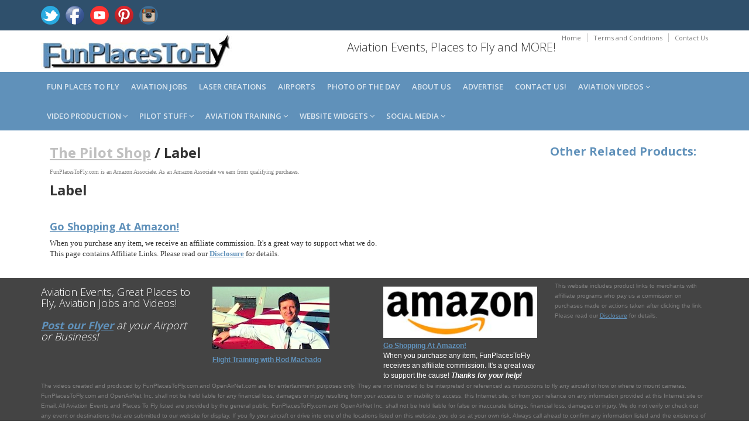

--- FILE ---
content_type: text/html; charset=utf-8
request_url: https://funplacestofly.com/aviation-product.aspx?id=559
body_size: 27298
content:


<!DOCTYPE html>
<!--[if IE 8]> <html lang="en" class="ie8"> <![endif]-->  
<!--[if IE 9]> <html lang="en" class="ie9"> <![endif]-->  
<!--[if !IE]><!--> <html lang="en"> <!--<![endif]--> 

<head id="Head1"><title>

</title>
    <!-- Meta -->
    <meta charset="utf-8" /><meta http-equiv="X-UA-Compatible" content="IE=edge" /><meta name="viewport" content="width=device-width, initial-scale=1.0" /><meta name="verify-v1" content="9xC3Hj5OKbQS3nR5QVjCddl6MuD7C8U5rCjD5hQPfU0=" /><meta property="og:type" content="website" /><meta property="og:site_name" content="FunPlacesToFly.com" /><meta property="fb:admins" content="818159329" /><link rel="shortcut icon" href="favicon.ico" /><link href="https://fonts.googleapis.com/css?family=Open+Sans:300,400,600,700" rel="stylesheet" type="text/css" />   
    <!-- Global CSS -->
    <link rel="stylesheet" href="assets/plugins/bootstrap/css/bootstrap.min.css" />   
    <!-- Plugins CSS -->    
    <link rel="stylesheet" href="assets/plugins/font-awesome/css/font-awesome.css" /><link rel="stylesheet" href="assets/plugins/flexslider/flexslider.css" /><link rel="stylesheet" href="assets/plugins/pretty-photo/css/prettyPhoto.css" /> 
    <!-- Theme CSS -->  
    <link id="Link1" rel="stylesheet" href="assets/css/styles.css" /><link href="AviationVideoStyle.css" rel="stylesheet" type="text/css" />
    <!-- HTML5 shim and Respond.js IE8 support of HTML5 elements and media queries -->
    <!--[if lt IE 9]>
      <script src="https://oss.maxcdn.com/libs/html5shiv/3.7.0/html5shiv.js"></script>
      <script src="https://oss.maxcdn.com/libs/respond.js/1.4.2/respond.min.js"></script>
    <![endif]-->


    <style>
    .h1, .h2, .h3, h1, h2, h3 {
        margin-top: 10px;
        margin-bottom: 10px;
    }
	.h5, h5 {
    margin-top: 0px;
    margin-bottom: 5px;
    }
    /* css for this page only */
    .eventImageResize {
        width: 125px;
        height: auto;
        padding-right: 5px;
        float: left; margin: 2px 5px 5px 0px;
    }
    td, th 
    {
        padding: 3px;
    }
	.page-wrapper .album-cover 
	{
    	min-height: 255px;
  	}
  	.page-wrapper .breadcrumbs ul 
  	{
        padding-top: 10px;
        margin: 0;
    }
    </style>
    
<!-- Facebook Pixel Code -->
<script>
  !function(f,b,e,v,n,t,s)
  {if(f.fbq)return;n=f.fbq=function(){n.callMethod?
  n.callMethod.apply(n,arguments):n.queue.push(arguments)};
  if(!f._fbq)f._fbq=n;n.push=n;n.loaded=!0;n.version='2.0';
  n.queue=[];t=b.createElement(e);t.async=!0;
  t.src=v;s=b.getElementsByTagName(e)[0];
  s.parentNode.insertBefore(t,s)}(window, document,'script',
  'https://connect.facebook.net/en_US/fbevents.js');
  fbq('init', '578621019374574');
  fbq('track', 'PageView');
</script>
<noscript><img height="1" width="1" style="display:none"
  src="https://www.facebook.com/tr?id=578621019374574&ev=PageView&noscript=1"
/></noscript>
<!-- End Facebook Pixel Code --> 
    
<!-- Global site tag (gtag.js) - Google Analytics -->
<script async src="https://www.googletagmanager.com/gtag/js?id=G-2PNTGSNT1G"></script>
<script>
  window.dataLayer = window.dataLayer || [];
  function gtag(){dataLayer.push(arguments);}
  gtag('js', new Date());

  gtag('config', 'G-2PNTGSNT1G');
</script>    
    

<link rel="canonical" href="https://funplacestofly.com/aviation-product.aspx?id=559" />
<meta name="description" />
<meta name="keywords" content="Aviation, Aerial, Videography, Photography, GoPro, Garmin Virb, Virb, Nikon, Canon, Aviation Headsets, aviation headset, Intercoms, aircraft intercom, intercom, foreflight, aviation, aircraft, airplane" />
<meta property="og:title" />
<meta property="og:url" content="https://www.funplacestofly.com/aviation-product.aspx?id=559" />
<meta property="og:description" />
<meta property="og:image" />
</head>

<body class="home-page">

<form method="post" action="./aviation-product.aspx?id=559" id="form2">
<div class="aspNetHidden">
<input type="hidden" name="__VIEWSTATE" id="__VIEWSTATE" value="/wEPDwULLTExNDI2NTExNzUPZBYCAgMPZBYGAhUPDxYCHgRUZXh0ZWRkAhcPDxYCHwBlZGQCGQ8WAh4LXyFJdGVtQ291bnRmZGRETAqHS9Wt76nRsuHrY52JXszqo4j1QvfgJemmToCVdw==" />
</div>

<div class="aspNetHidden">

	<input type="hidden" name="__VIEWSTATEGENERATOR" id="__VIEWSTATEGENERATOR" value="BF0059E0" />
</div>
<div id="fb-root"></div>
<script>    (function (d, s, id) {
        var js, fjs = d.getElementsByTagName(s)[0];
        if (d.getElementById(id)) return;
        js = d.createElement(s); js.id = id;
        js.src = "//connect.facebook.net/en_US/all.js#xfbml=1";
        fjs.parentNode.insertBefore(js, fjs);
    } (document, 'script', 'facebook-jssdk'));</script>

    <div class="wrapper">

        



<style>
#cookieNotice.display-right {
    right: 30px;
    bottom: 30px;
		max-width: 695px;
}
#cookieNotice.light {
    background-color: #fff;
    /*background-color: var(--cookieNoticeProLight);*/
    color: #393d4d;
    color: var(--cookieNoticeProDark);
}
#cookieNotice {
    box-sizing: border-box;
    position: fixed;
    padding: 20px;
    border-radius: 10px;
    box-shadow: 0 6px 6px rgb(0 0 0 / 25%);
    font-family: inherit;
    z-index: 999997;
}
#cookieNotice #closeIcon {
    width: 20px;
    height: 20px;
    cursor: pointer;
    color: #bfb9b9;
    overflow: hidden;
    opacity: .85;
    z-index: 999999;
    position: absolute;
    top: 0;
    right: 0;
    background: url(../images/close-icon.svg) 0 0 / 20px 20px no-repeat;
}
#cookieNotice * {
    margin: 0;
    padding: 0;
    text-decoration: none;
    list-style: none;
    box-sizing: border-box;
}
#cookieNotice .title-wrap {
    display: flex;
    align-items: center;
    margin-bottom: 5px;
    background: url(../images/cookie-icon.svg) 0 0 / 40px 40px no-repeat;
    padding-left: 0px;
    height: 15px;
}
#cookieNotice .title-wrap svg {
    margin-right: 10px;
}
#cookieNotice h4 {
    font-family: inherit;
    font-weight: 700;
    font-size: 18px;
}
#cookieNotice.light p, #cookieNotice.light ul {
    color: #393d4d;
    color: var(--cookieNoticeProDark);
}
#cookieNotice p, #cookieNotice ul {
    font-size: 14px;
    margin-bottom: 5px;
}
#cookieNotice .btn-wrap {
    /*display: flex;*/
    flex-direction: row;
    font-weight: 700;
    justify-content: center;
    margin: 0 -5px 0 -5px;
    flex-wrap: wrap;
}
#cookieNotice .btn-wrap button {
    flex-grow: 1;
    padding: 0 7px;
    margin: 0 5px 0px 5px;
    border-radius: 20px;
    cursor: pointer;
    white-space: nowrap;
    min-width: 130px;
    line-height: 36px;
    border: none;
    font-family: inherit;
    font-size: 16px;
    transition: box-shadow .3s;
}
#cookieNotice button {
    outline: 0;
    border: none;
    appearance: none;
    -webkit-appearance: none;
    appearance: none;
}
#cookieNotice .btn-wrap button:hover {
    transition: box-shadow .4s cubic-bezier(.25,.8,.25,1),transform .4s cubic-bezier(.25,.8,.25,1);
    box-shadow: 0 2px 5px 0 rgb(0 0 0 / 30%);
    transform: translate3d(0,-1px,0);
}
.btn-primary{
    color:#ffffff;
    background:#115cfa;
    border: 1px solid #115cfa;
}
</style>



        <!-- ******HEADER****** --> 
        <header class="header">  
            <div class="top-bar">
                <div class="container">              
                    <ul class="social-icons col-md-6 col-sm-6 col-xs-12 hidden-xs">
                        <li><a href="https://twitter.com/funplacestofly" rel="nofollow" target="_blank"><img src="/images/icon-twitter-icon.png"></a></li>
                        <li><a href="https://funplacestofly.com/facebook.asp" rel="nofollow" target="_blank"><img src="/images/icon-facebook-icon.png"></a></li>
                        <li><a href="https://youtube.com/c/funplacestofly" rel="nofollow" target="_blank"><img src="/images/icon-youtube-icon.png"></a></li>
                        <li><a href="https://pinterest.com/funplacestofly" rel="nofollow" target="_blank"><img src="/images/icon-pinterest-icon.png"></a></li>
                        <li><a href="https://instagram.com/funplacestofly/" rel="nofollow" target="_blank"><img src="/images/icon-instagram-icon.png"></a></li>
							</ul><!--//social-icons-->
                </div>      
            </div><!--//to-bar-->
            <div class="header-main container">
                <h1 class="logo col-md-4 col-sm-4">
                    <a href="/default.asp"><img id="logo" src="/images/fun-places-to-fly-2.jpg"></a>
                </h1>           
                <div class="info col-md-8 col-sm-8">
                    <ul class="menu-top navbar-right hidden-xs">
                        <li class="divider"><a href="/default.asp">Home</a></li>
                        <li class="divider"><a href="/legal.asp">Terms and Conditions</a></li>
                        <li><a href="/contact.asp">Contact Us</a></li>
                    </ul>
                    <div class="contact pull-right">
                        <p><i class="fa"></i>Aviation Events, Places to Fly and MORE!</p>
                    </div>
                </div><!--//info-->
            </div><!--//header-main-->
        </header><!--//header-->

        

        <!-- ******NAV****** -->
        <nav class="main-nav" role="navigation">
            <div class="container">
                <div class="navbar-header">
                    <button class="navbar-toggle" type="button" data-toggle="collapse" data-target="#navbar-collapse">
                        <span class="sr-only">Toggle navigation</span>
                        <span class="icon-bar"></span>
                        <span class="icon-bar"></span>
                        <span class="icon-bar"></span>
                    </button><!--//nav-toggle-->
                </div><!--//navbar-header-->            
                <div class="navbar-collapse collapse" id="navbar-collapse">
                    <ul class="nav navbar-nav">

                        <li class="nav-item"><a href="/fun_places_to_fly.asp">Fun Places to Fly</a></li>

                        <li class="nav-item"><a href="/aviation-jobs.asp">Aviation Jobs</a></li>
<!--
                        <li class="nav-item"><a href="/aviation-events.asp">Aviation Events</a></li>
-->
                        <li class="nav-item"><a href="https://openairnet.com/" target="_blank">Laser Creations</a></li>

                        <li class="nav-item"><a href="/airport_search.asp">Airports</a></li>

                        <li class="nav-item"><a href="/photos.aspx">Photo of the Day</a></li>



                        <li class="nav-item"><a href="/about.asp">About us</a></li>

                        <li class="nav-item"><a href="/advertise.asp">Advertise</a></li>

                        <li class="nav-item"><a href="/contact.asp">Contact us!</a></li>

                        <li class="nav-item dropdown">
                           <a class="dropdown-toggle" data-toggle="dropdown" data-hover="dropdown" data-delay="0" data-close-others="false" href="#">Aviation Videos <i class="fa fa-angle-down"></i></a>
	                        <ul class="dropdown-menu">
			                        <li><a href="/aviation-videos.asp">Our Videos</a></i>		
			                        <li><a href="/favorite-videos.asp">Favorite Videos</a></i>		
			                        <li><a href="/gopro-360-videos.asp">Our GoPro MAX 360 Videos</a></i>
	                  		</ul>
                  		</li>

                        <li class="nav-item dropdown">
                           <a class="dropdown-toggle" data-toggle="dropdown" data-hover="dropdown" data-delay="0" data-close-others="false" href="#">Video Production <i class="fa fa-angle-down"></i></a>
	                        <ul class="dropdown-menu">
			                        <li><a href="/video-services.asp">FunPlacesToFly Video Production</a></li>
					               	<li><a href="/whats-in-that-hangar.asp">What's in that Hangar?</a></li>
			                        <li><a href="/shoot-video-from-your-airplane.asp">Shoot GoPRO Video</a></i>
			                        <li><a href="/gopro-max-360-video.asp">Shoot 360 Video</a></i>
				                     <li><a href="/shoot-video-from-your-airplane.aspx">Shoot Video from Your Airplane</a></i>	
                                	<li><a href="/mypilotpro-gopro-mounts.asp">GoPro Camera Mounts</a></li>
											<li><a href="/vans-aircraft-builders.asp">Van's Aircraft Videos</a></li>
                     		</ul>
                  		</li>

                        <li class="nav-item dropdown">
                           <a class="dropdown-toggle" data-toggle="dropdown" data-hover="dropdown" data-delay="0" data-close-others="false" href="#">Pilot Stuff <i class="fa fa-angle-down"></i></a>
	                        <ul class="dropdown-menu">
			                        <li><a href="/shop.aspx">THE PILOT SHOP!</a></i>		
											<li><a href="/build-your-own-airplane.aspx">Aircraft Tools</a></li>
				                     <li><a href="/flying-eyes-bifocal-sunglasses-for-aviation-pilots.asp">Flying Eyes Pilot Sunglasses</a></i>		
                                	<li><a href="/product-category.aspx?id=69">Pilot Supplies and Gifts</a></li>
                     		</ul>
                  		</li>

                        <li class="nav-item dropdown">
                           <a class="dropdown-toggle" data-toggle="dropdown" data-hover="dropdown" data-delay="0" data-close-others="false" href="#">Aviation Training <i class="fa fa-angle-down"></i></a>
	                        <ul class="dropdown-menu">
											<li><a href="/rod-machados-aviation-learning-center.asp">Rod Machado Fight Training</a></li>
											<li><a href="/rod-machado-video.asp?ID=2113">Learn to FLY!</a></li>
											<li><a href="/aviation-learning-center.asp">BECOME A Pilot!</a></li>
											<li><a href="/aviation-blogs.asp">Flight Training Blog</a></li>
											<li><a href="/atop-airline-training-program.asp">ATOP Airline Training Orientation Program</a></li>
                     		</ul>
                  		</li>

                        <li class="nav-item dropdown">
                            <a class="dropdown-toggle" data-toggle="dropdown" data-hover="dropdown" data-delay="0" data-close-others="false" href="#">Website Widgets <i class="fa fa-angle-down"></i></a>
                            <ul class="dropdown-menu">
											<li><a href="/oshkosh-timer.asp">AirVenture Countdown Timer!</a></li>
											<li><a href="/calculator.asp">Airport Distance Calculator</a></li>
                            </ul>
                        </li>

                        <li class="nav-item dropdown">
                           <a class="dropdown-toggle" data-toggle="dropdown" data-hover="dropdown" data-delay="0" data-close-others="false" href="#">Social Media <i class="fa fa-angle-down"></i></a>
	                        <ul class="dropdown-menu">
     										<li><a href="https://www.youtube.com/@FunPlacesToFly" target="_blank">YouTube</a></li>
     										<li><a href="https://x.com/funplacestofly" target="_blank">Twitter/X</a></li>
     										<li><a href="https://www.facebook.com/FunPlacesToFly/" target="_blank">Facebook Page</a></li>
     										<li><a href="https://www.facebook.com/groups/FunPlacesToFlyYourAirplane/" target="_blank">Facebook Group</a></li>
     										<li><a href="https://www.pinterest.com/funplacestofly/" target="_blank">Pinterest</a></li>
     										<li><a href="https://www.instagram.com/funplacestofly/" target="_blank">Instagram</a></li>
                     		</ul>
                  		</li>

                    </ul><!--//nav-->
                </div><!--//navabr-collapse-->
            </div><!--//container-->
        </nav><!--//main-nav-->
        
        
				
        <!-- ******CONTENT****** --> 
        <div class="content container">
			    <div class="col-md-9">
            <div class="page-wrapper">
<!--            	
                <header class="page-heading clearfix">
                    <div class="breadcrumbs pull-right">
                        <h6>
                        <ul class="breadcrumbs-list">
                            <li class="breadcrumbs-label">You are here:</li>
                            <li><a href="default.asp"><u>Home</u></a><i class="fa fa-angle-right"></i></li>
                            <li><a href="shop.aspx"><u>Product Categories</u></a><i class="fa fa-angle-right"></i></li>
                            <li><span id="lblProductCategoryLink">Label</span><i class="fa fa-angle-right"></i></li>
                            <li class="current"><span id="lblProductTitle2">Label</span></li>
                        </ul>
                        </h6>
                    </div>
                </header> 
-->
                <div class="page-content">
                    <div class="row page-row">
                        <div style="margin-left:15px; margin-right:15px;">
                            <h2><b><a href="shop.aspx"><font color="silver"><u>The Pilot Shop</u></font></a> / </b>
							<b><span id="lblProductCategoryLink2">Label</span></b></h2>
   					  <font face="verdana" size="1" color="#808080">FunPlacesToFly.com is an Amazon Associate. As an Amazon Associate we earn from qualifying purchases.</font>
							<h2><b><span id="lblProduct">Label</span></b></h2>
                            <h6><span id="lblProductDesc"></span></h6>
                            <h6><span id="lblProductAmazonImage"></span></h6>
                            <span id="lnkPhotoImage"></span>
                            <span id="lblFacebookLink"></span>          
                            <span id="lblProductVideo"></span>
                            <span id="lblProductCreative"></span>
                        </div>
                    </div><!--//page-row-->
                </div><!--//page-content-->


                <div class="page-content">    
                    <div class="row page-row">
                        <div class="col-md-12" style="margin-bottom:12px;">
<!--
                        		<a href="https://www.amazon.com/?tag=opeinc-20" rel="nofollow" target="_blank"><img src="https://www.funplacestofly.com/images/amazon_logo_small.png" class="picture-container" style="padding-top:0px;" border="0" hspace="2"></a>
-->
														<h4><a href="https://www.amazon.com/?tag=opeinc-20" rel="nofollow" target="_blank"><u><b>Go Shopping At Amazon!</b></u></a></h4> 
														<font face="Verdana">When you purchase any item, we receive an affiliate commission. It's 
														a great way to support what we do.
			                    	<br>This page contains Affiliate Links. Please read our <a href="disclaimer.asp"><u><b>Disclosure</b></u></a> for details.
			                    	</font>
												</div>
                    </div>
                </div>

            </div><!--//page--> 
					</div><!-- left column -->
					
			    <div class="col-md-3">
            <div class="page-wrapper">
                <div class="page-content">
											<h3 style="color:#6091ba;margin-top:10px;"><b>Other Related Products:</b></h3>	
                      <div class="row page-row">
                      	<table>
                        
                        </table>
                    </div><!--//page-row-->
                </div><!--//page-content-->
            </div><!--//page--> 
          </div>  
        </div><!--right column-->

    </div><!--//wrapper-->

    

    <!-- ******FOOTER****** --> 
    <footer class="footer">
        <div class="footer-content">
            <div class="container">
                <div class="row">
                    <div class="col-md-3 col-sm-3 col-xs-12">				
                       					<h4>
													Aviation Events, Great Places to Fly, Aviation Jobs and Videos! 
					 								<br>
													<br>
													<i><a href="/docs/Fun-Places-To-Fly-Flyer.pdf" target="blank"><u><b>Post our Flyer</b></u></a> at your Airport or Business!</i>
												</h4>
						  </div>
	
                    <div class="col-md-3 col-sm-3 col-xs-12">				
													<a href="http://rodmachado.com?aff=173" rel="nofollow" target="_blank"><img src="images/rod-machado.jpg" border="0" class="picture-container" style="margin-top:10px;margin-bottom:10px;" /></a>
													<br>		
													<a href="http://rodmachado.com?aff=173" rel="nofollow" target="_blank"><b><u>Flight Training with Rod Machado</u></b></a>
						  </div>	
                    
                    <div class="col-md-3 col-sm-3 col-xs-12">				
															<div style="height:5px;"></div>	
															<a href="https://www.amazon.com/?tag=opeinc-20" rel="nofollow" target="_blank"><img src="https://funplacestofly.com/images/amazon_logo_small-2.jpg" border="0" style="margin-top:5px;margin-bottom:5px;" class="picture-container" /></a>
															<br><a href="https://www.amazon.com/?tag=opeinc-20" rel="nofollow" target="_blank"><u><b>Go Shopping At Amazon!</b></u></a><br>When you purchase any item, FunPlacesToFly receives an affiliate commission. 
															It's a great way to support the cause! <b><i>Thanks for your help!</i></b>                        	
					
						  </div>	
                    
                    <div class="col-md-3 col-sm-3 col-xs-12">
												<font face="Microsoft Sans Serif,Verdana,Arial" color="#808080" size="1">
	                    			This website includes product links to merchants with affilliate programs who pay us a commission on purchases made or actions taken 
														after clicking the link. Please read our <a href="disclaimer.asp"><u>Disclosure</u></a> for details.				
												</font>
												<div style="height:4px;"></div>
							</div>	
     	        	</div>


								<div>
										<font face="Microsoft Sans Serif,Verdana,Arial" color="gray" size="1">
												The videos created and produced by FunPlacesToFly.com and OpenAirNet.com 
												are for entertainment purposes only. They are not intended to be interpreted 
												or referenced as instructions to fly any aircraft or how or where to mount 
												cameras. FunPlacesToFly.com and OpenAirNet Inc. shall not be held liable for 
												any financial loss, damages or injury resulting from your 
												access to, or inability to access, this Internet site, or from your 
												reliance on any information provided at this Internet site or Email. 
												All Aviation Events and Places To Fly listed are provided by the general public. 
												FunPlacesToFly.com and OpenAirNet Inc. shall not be held liable for false or 
												inaccurate listings, financial 
												loss, damages or injury. We do not verify or check out any event or 
												destinations that are submitted to our
												website for display. If you fly your aircraft or drive into one of the 
												locations listed on this website, 
												you do so at your own risk. Always call ahead to confirm any information 
												listed and the existence of the
												destination or event. Any information displayed may not be accurate or 
												current and should not be considered 
												valid for navigation, flight planning, or for use in flight. Please consult official publications for current 
												and correct information. Please read our <a href="https://www.funplacestofly.com/legal.asp">Disclaimer</a>.
									</font>	
							</div>

            </div>   
        </div><!--//footer-content-->

        <div class="bottom-bar">
            <div class="container">
                <div class="row">
										<p><a href="https://www.funplacestofly.com">FunPlacesToFly.com</a> is owned and maintained by <a href="http://www.openairnet.com" rel="nofollow">OpenAirNet Inc.</a> All rights reserved. <a href="https://wrapbootstrap.com/" target="_blank">WrapBootStrap.com</a> Licensed Website. For more information, <a href="contact.asp">contact us</a>.</p>
                </div><!--//row-->
          
                <div class="row">
										<font face="Microsoft Sans Serif,Verdana,Arial" color="gray" size="1">
												OpenAirNet Incorporated and FunPlacesToFly.com. Unauthorized use and/or duplication of this material without express and 
												written permission from this site's author and/or owner is strictly prohibited. Excerpts and links may be used, 
												provided that full and clear credit is given to OpenAirNet Incorporated and FunPlacesToFly.com with appropriate and 
												specific direction to the original content.
										</font>	
                    <ul class="social pull-right col-md-6 col-sm-12 col-xs-12">
                        <li><a href="https://twitter.com/funplacestofly" target="_blank"><i class="fa fa-twitter"></i></a></li>
                        <li><a href="https://facebook.com/funplacestofly" target="_blank"><i class="fa fa-facebook"></i></a></li>
                        <li><a href="https://youtube.com/funplacestofly" target="_blank"><i class="fa fa-youtube"></i></a></li>
                        <li><a href="https://pinterest.com/funplacestofly" target="_blank"><i class="fa fa-pinterest"></i></a></li>
                    </ul><!--//social-->
                </div><!--//row-->
            </div><!--//container-->
        </div><!--//bottom-bar-->
    </footer><!--//footer-->

    <!-- Javascript -->          
    <script type="text/javascript" src="assets/plugins/jquery-1.11.2.min.js"></script>
    <script type="text/javascript" src="assets/plugins/jquery-migrate-1.2.1.min.js"></script>
    <script type="text/javascript" src="assets/plugins/bootstrap/js/bootstrap.min.js"></script> 
    <script type="text/javascript" src="assets/plugins/bootstrap-hover-dropdown.min.js"></script> 
    <script type="text/javascript" src="assets/plugins/back-to-top.js"></script>
    <script type="text/javascript" src="assets/plugins/jquery-placeholder/jquery.placeholder.js"></script>
    <script type="text/javascript" src="assets/plugins/pretty-photo/js/jquery.prettyPhoto.js"></script>
    <script type="text/javascript" src="assets/plugins/flexslider/jquery.flexslider-min.js"></script>
    <script type="text/javascript" src="assets/plugins/jflickrfeed/jflickrfeed.min.js"></script> 
    <script type="text/javascript" src="assets/js/main.js"></script>     
	       
<script>
    (function (i, s, o, g, r, a, m) {
        i['GoogleAnalyticsObject'] = r; i[r] = i[r] || function () {
            (i[r].q = i[r].q || []).push(arguments)
        }, i[r].l = 1 * new Date(); a = s.createElement(o),
  m = s.getElementsByTagName(o)[0]; a.async = 1; a.src = g; m.parentNode.insertBefore(a, m)
    })(window, document, 'script', '//www.google-analytics.com/analytics.js', 'ga');

    ga('create', 'UA-46540714-1', 'funplacestofly.com');
    ga('send', 'pageview');
</script>

</form>

</body>
</html>


--- FILE ---
content_type: text/css
request_url: https://funplacestofly.com/assets/css/styles.css
body_size: 6360
content:
/*   
 * Template Name: College Green - Responsive Website Template for Education & Training
 * Version: 1.5
 * Author: Xiaoying Riley at 3rd Wave Media
 * Website: http://themes.3rdwavemedia.com/
 * Twitter: @3rdwave_themes
*/
/* ======= Base ======= */
html,
body {
  height: 100%;
}
body {
  font-size: 13px;
  -webkit-font-smoothing: antialiased;
  -moz-osx-font-smoothing: grayscale;
}
.wrapper {
  min-height: 100%;
  margin-bottom: -344px;
  /* equal to footer height */
}
.wrapper:after {
  content: "";
  display: block;
  height: 344px;
  /* must be the same height as footer */
}
.footer {
  height: 344px;
  /* must be the same height as footer */
}
h1,
h2,
h3,
h4,
h5,
h6 {
  font-family: verdana, 'open sans', arial, sans-serif;
  font-weight: 300;
}
x fol p {
  color: #444444;
  font-size: 13px;
}
a {
  color: #6091ba;
  -webkit-transition: all 0.4s ease-in-out;
  -moz-transition: all 0.4s ease-in-out;
  -ms-transition: all 0.4s ease-in-out;
  -o-transition: all 0.4s ease-in-out;
}
a:hover {
  text-decoration: none;
  color: #365d7e;
}
a:focus {
  text-decoration: none;
}
.btn {
  -webkit-transition: all 0.4s ease-in-out;
  -moz-transition: all 0.4s ease-in-out;
  -ms-transition: all 0.4s ease-in-out;
  -o-transition: all 0.4s ease-in-out;
  -webkit-border-radius: 0;
  -moz-border-radius: 0;
  -ms-border-radius: 0;
  -o-border-radius: 0;
  border-radius: 0;
  -moz-background-clip: padding;
  -webkit-background-clip: padding-box;
  background-clip: padding-box;
}
.btn .fa {
  color: #fff;
  margin-right: 5px;
}
.btn .fa.fa-search {
  margin-right: 0;
}
.btn-theme {
  background: #a94442;
  /*background: #6091ba;*/
  border: 1px solid #6091ba;
  color: #fff;
}
.btn-theme:hover {
  background: #84aac9;
  border: 1px solid #84aac9;
  color: #fff;
}
a.btn-cta,
.btn-cta {
  background: #6091ba;
  color: #fff;
  padding: 10px 20px;
  font-size: 18px;
  line-height: 1.33;
  -webkit-border-radius: 0;
  -moz-border-radius: 0;
  -ms-border-radius: 0;
  -o-border-radius: 0;
  border-radius: 0;
  -moz-background-clip: padding;
  -webkit-background-clip: padding-box;
  background-clip: padding-box;
  border: 1px solid #6091ba;
  font-family: 'open sans', arial, sans-serif;
}
a.btn-cta:hover,
.btn-cta:hover {
  color: #fff;
  background: #84aac9;
  border: 1px solid #84aac9;
}
a.btn-cta .fa,
.btn-cta .fa {
  margin-right: 10px;
  font-size: 20px;
  color: #fff;
}
.form-control {
  -webkit-border-radius: 0;
  -moz-border-radius: 0;
  -ms-border-radius: 0;
  -o-border-radius: 0;
  border-radius: 0;
  -moz-background-clip: padding;
  -webkit-background-clip: padding-box;
  background-clip: padding-box;
}
.form-control:focus {
  border-color: #6091ba;
  -webkit-box-shadow: none;
  -moz-box-shadow: none;
  box-shadow: none;
}
blockquote {
  font-size: 14px;
}
blockquote p {
  font-size: 14px;
  line-height: 1.5;
}
.RedDamask {
  background-color: #e27240;
}
.RedDamask:hover {
  background-color: #df622a;
}
.FireBush {
  background-color: #E28D40;
}
.FireBush:hover {
  background-color: #df802a;
}
.OliveDrab {
  background-color: #60A823;
}
.OliveDrab:hover {
  background-color: #54931f;
}
.Mojo {
  background-color: #C94139;
}
.Mojo:hover {
  background-color: #b73932;
}
.text-highlight {
  color: #27435a;
}
.highlight-border {
  border-color: #6091ba;
}
.read-more {
  -webkit-transition: all 0.4s ease-in-out;
  -moz-transition: all 0.4s ease-in-out;
  -ms-transition: all 0.4s ease-in-out;
  -o-transition: all 0.4s ease-in-out;
  font-size: 13px;
  display: block;
}
.read-more .fa {
  position: relative;
  top: 1px;
  margin-left: 5px;
}
.read-more:hover {
  text-decoration: none;
}
.carousel-fade .item {
  -webkit-opacity: 0;
  -moz-opacity: 0;
  opacity: 0;
  -webkit-transition: opacity 0.3s;
  -moz-transition: opacity 0.3s;
  -ms-transition: opacity 0.3s;
  -o-transition: opacity 0.3s;
}
.carousel-fade .item.active {
  -webkit-opacity: 1;
  -moz-opacity: 1;
  opacity: 1;
}
#topcontrol {
  background: #84aac9;
  color: #fff;
  text-align: center;
  display: inline-block;
  width: 35px;
  height: 35px;
  border: none;
  -webkit-border-radius: 2px;
  -moz-border-radius: 2px;
  -ms-border-radius: 2px;
  -o-border-radius: 2px;
  border-radius: 2px;
  -moz-background-clip: padding;
  -webkit-background-clip: padding-box;
  background-clip: padding-box;
  -webkit-transition: all 0.4s ease-in-out;
  -moz-transition: all 0.4s ease-in-out;
  -ms-transition: all 0.4s ease-in-out;
  -o-transition: all 0.4s ease-in-out;
}
#topcontrol:hover {
  background: #6091ba;
}
#topcontrol .fa {
  position: relative;
  top: 3px;
  font-size: 25px;
}
.row-end {
  margin-right: 0;
  padding-right: 0;
}
ul.custom-list-style li {
  list-style: none;
}
.date-label {
  background: #f5f5f5;
  display: inline-block;
  width: 40px;
  height: 50px;
  text-align: center;
  font-size: 13px;
}
.date-label .month {
  background: #6091ba;
  color: #fff;
  display: block;
  font-size: 13px;
  text-transform: uppercase;
}
.date-label .date-number {
  clear: left;
  display: block;
  padding-top: 5px;
  font-size: 15px;
  font-family: 'open sans', arial, sans-serif;
  font-weight: 500;
}
.pagination > .active > a,
.pagination > .active > span,
.pagination > .active > a:hover,
.pagination > .active > span:hover,
.pagination > .active > a:focus,
.pagination > .active > span:focus {
  background-color: #6091ba;
  border-color: #6091ba;
}
.pagination > li > a:hover,
.pagination > li > span:hover,
.pagination > li > a:focus,
.pagination > li > span:focus {
  background-color: #eef3f8;
  border-color: #a7c2d9;
}
.pagination > li:first-child > a,
.pagination > li:first-child > span,
.pagination > li:last-child > a,
.pagination > li:last-child > span {
  -webkit-border-radius: 0;
  -moz-border-radius: 0;
  -ms-border-radius: 0;
  -o-border-radius: 0;
  border-radius: 0;
  -moz-background-clip: padding;
  -webkit-background-clip: padding-box;
  background-clip: padding-box;
}
.nav-tabs {
  border-bottom: none;
  position: relative;
  margin-bottom: -1px;
}
.tab-content {
  border: 1px solid #e8e8e8;
  padding: 15px;
  margin-bottom: 20px;
}
.nav > li > a {
  font-size: 13px;
}
.nav > li > a:focus,
.nav > li > a:hover {
  background: inherit;
}
.nav-tabs > li > a {
  border: 1px solid #e8e8e8;
  border-bottom: none;
  background: #f5f5f5;
  padding: 5px 15px;
  margin-right: 0;
  -webkit-border-radius: 0;
  -moz-border-radius: 0;
  -ms-border-radius: 0;
  -o-border-radius: 0;
  border-radius: 0;
  -moz-background-clip: padding;
  -webkit-background-clip: padding-box;
  background-clip: padding-box;
  color: #444444;
  -webkit-transition: all 0s;
  -moz-transition: all 0s;
  -ms-transition: all 0s;
  -o-transition: all 0s;
}
.nav-tabs > li {
  margin-right: 2px;
}
.nav-tabs > li.active {
  border-top: 2px solid #6091ba;
}
.nav-tabs > li.active a,
.nav-tabs > li.active a:hover,
.nav-tabs > li.active a:active,
.nav-tabs > li.active a:focus {
  border-bottom: 0;
  border-top: 0;
}
.table-striped > tbody > tr:nth-child(odd) > td,
.table-striped > tbody > tr:nth-child(odd) > th {
  background: #f5f8fb;
}
.table > thead > tr > th,
.table > tbody > tr > th,
.table > tfoot > tr > th,
.table > thead > tr > td,
.table > tbody > tr > td,
.table > tfoot > tr > td {
  border-top: 1px solid #ebebeb;
}
.table > thead > tr > th {
  border-bottom: 2px solid #a7c2d9;
  color: #365d7e;
}
.table-hover > tbody > tr:hover > td,
.table-hover > tbody > tr:hover > th {
  background: #f5f8fb;
}
.table-boxed,
.table-bordered {
  border: 1px solid #ebebeb;
}
.table.table-boxed > thead > tr > th {
  border-bottom: none;
  background: #6091ba;
  color: #fff;
}
.panel-group .panel {
  -webkit-border-radius: 0;
  -moz-border-radius: 0;
  -ms-border-radius: 0;
  -o-border-radius: 0;
  border-radius: 0;
  -moz-background-clip: padding;
  -webkit-background-clip: padding-box;
  background-clip: padding-box;
}
.panel-group .panel .panel-heading {
  background: none;
  border: none;
  -webkit-border-radius: 0;
  -moz-border-radius: 0;
  -ms-border-radius: 0;
  -o-border-radius: 0;
  border-radius: 0;
  -moz-background-clip: padding;
  -webkit-background-clip: padding-box;
  background-clip: padding-box;
}
.panel-group .panel .panel-heading .panel-title a {
  color: #6091ba;
}
.panel-group .panel .panel-heading .panel-title a:before {
  font-family: FontAwesome;
  line-height: 1;
  -webkit-font-smoothing: antialiased;
  -moz-osx-font-smoothing: grayscale;
  content: "\f146";
  margin-right: 5px;
}
.panel-group .panel .panel-heading .panel-title a.collapsed:before {
  content: "\f0fe";
}
.panel-group .panel .panel-body {
  font-size: 13px;
}
.panel {
  -webkit-border-radius: 0;
  -moz-border-radius: 0;
  -ms-border-radius: 0;
  -o-border-radius: 0;
  border-radius: 0;
  -moz-background-clip: padding;
  -webkit-background-clip: padding-box;
  background-clip: padding-box;
}
.panel .panel-heading {
  -webkit-border-radius: 0;
  -moz-border-radius: 0;
  -ms-border-radius: 0;
  -o-border-radius: 0;
  border-radius: 0;
  -moz-background-clip: padding;
  -webkit-background-clip: padding-box;
  background-clip: padding-box;
}
.panel .panel-heading h3.panel-title {
  font-weight: 500;
}
.panel .panel-heading .label {
  font-size: 10px;
}
.panel .panel-footer {
  -webkit-border-radius: 0;
  -moz-border-radius: 0;
  -ms-border-radius: 0;
  -o-border-radius: 0;
  border-radius: 0;
  -moz-background-clip: padding;
  -webkit-background-clip: padding-box;
  background-clip: padding-box;
}
.panel .panel-footer ul {
  margin-bottom: 0;
}
.panel .panel-footer ul.list-inline li {
  margin-bottom: 0;
}
.panel .panel-footer small {
  color: #999999;
}
.panel > .list-group .list-group-item:last-child {
  -webkit-border-radius: 0;
  -moz-border-radius: 0;
  -ms-border-radius: 0;
  -o-border-radius: 0;
  border-radius: 0;
  -moz-background-clip: padding;
  -webkit-background-clip: padding-box;
  background-clip: padding-box;
}
.panel-theme {
  border-color: #6091ba;
}
.panel-theme > .panel-heading,
.panel-theme > .panel-footer {
  color: #fff;
  background: #6091ba;
  border-color: #6091ba;
}
.no-margins {
  margin: 0;
}
.no-margin-left {
  margin-left: 0;
}
.no-margin-right {
  margin-right: 0;
}
.no-margin-top {
  margin-top: 0;
}
.no-margin-bottom {
  margin-bottom: 0;
}
.label {
  -webkit-border-radius: 0;
  -moz-border-radius: 0;
  -ms-border-radius: 0;
  -o-border-radius: 0;
  border-radius: 0;
  -moz-background-clip: padding;
  -webkit-background-clip: padding-box;
  background-clip: padding-box;
}
.label.label-theme {
  background: #6091ba;
}
.label .fa {
  margin-right: 4px;
}
.label.label-icon-only .fa {
  margin-right: 0;
}
.badge.badge-theme {
  background: #6091ba;
}
.badge.badge-default {
  background: #999;
}
.badge.badge-primary {
  background: #428bca;
}
.badge.badge-success {
  background: #5cb85c;
}
.badge.badge-info {
  background: #5bc0de;
}
.badge.badge-info {
  background: #5bc0de;
}
.badge.badge-warning {
  background: #f0ad4e;
}
.badge.badge-danger {
  background: #d9534f;
}
.promo-badge {
  font-size: 20px;
  display: table;
}
.promo-badge a {
  color: #fff;
  display: table-cell;
  width: 135px;
  height: 135px;
  text-align: center;
  vertical-align: middle;
  -webkit-border-radius: 50%;
  -moz-border-radius: 50%;
  -ms-border-radius: 50%;
  -o-border-radius: 50%;
  border-radius: 50%;
  -moz-background-clip: padding;
  -webkit-background-clip: padding-box;
  background-clip: padding-box;
  border: 5px solid #fff;
  -webkit-box-shadow: 0px 0px 1px 1px rgba(0, 0, 0, 0.1);
  -moz-box-shadow: 0px 0px 1px 1px rgba(0, 0, 0, 0.1);
  box-shadow: 0px 0px 1px 1px rgba(0, 0, 0, 0.1);
}
.promo-badge .percentage {
  font-size: 32px;
  font-weight: 500;
  color: #fff;
  position: relative;
  font-family: 'open sans', arial, sans-serif;
}
.promo-badge .percentage .off {
  font-size: 11px;
  position: absolute;
  top: 15px;
  right: -15px;
}
.promo-badge .desc {
  font-size: 12px;
}
.progress-bar-theme {
  background: #6091ba;
}
.img-thumbnail {
  -webkit-border-radius: 0;
  -moz-border-radius: 0;
  -ms-border-radius: 0;
  -o-border-radius: 0;
  border-radius: 0;
  -moz-background-clip: padding;
  -webkit-background-clip: padding-box;
  background-clip: padding-box;
  border-color: #e8e8e8;
  margin-bottom: 15px;
}
#cboxLoadedContent,
#cboxContent {
  background: none;
}
.box {
  background: #f5f5f5;
  padding: 15px;
}
.box.box-border {
  border-left: 5px solid #6091ba;
}
.box.box-dark {
  background: #444444;
  color: #fff;
}
.box.box-theme {
  background: #6091ba;
  color: #fff;
}
.box .date-label {
  background: #fff;
}
.social-icons {
  list-style: none;
  padding: 10px 0;
  margin-bottom: 0;
}
.social-icons li {
  float: left;
}
.social-icons li.row-end {
  margin-right: 0;
}
.social-icons a {
  display: inline-block;
  background: #95b6d1;
  width: 32px;
  height: 32px;
  text-align: center;
  /*padding-top: 4px;*/
  padding-top: 0px;
  -webkit-border-radius: 50%;
  -moz-border-radius: 50%;
  -ms-border-radius: 50%;
  -o-border-radius: 50%;
  border-radius: 50%;
  -moz-background-clip: padding;
  -webkit-background-clip: padding-box;
  background-clip: padding-box;
  font-size: 18px;
  margin-right: 10px;
  float: left;
}
.social-icons a:hover {
  background: #6091ba;
}
.social-icons a .fa {
  color: #fff;
}
.social-icons a .fa:before {
  font-size: 18px;
  text-align: center;
  padding: 0;
}
/* ======= Header ======= */
.header .top-bar {
  background: #2f506c;
}
.header .top-bar .search-form {
  padding: 10px 0;
}
.header .top-bar .search-form .form-group {
  display: inline-block;
  margin-bottom: 0;
  vertical-align: middle;
}
.header .social-icons li.row-end {
  margin-right: 0;
}
.header .social-icons a {
  background: #27435a;
}
.header .social-icons a:hover {
  /*background: #6091ba;*/
  background: #2f506c;
}
.header .social-icons a:hover .fa {
  color: #fff;
}
.header .social-icons a .fa {
  color: rgba(255, 255, 255, 0.4);
}
.header .social-icons a .fa:before {
  font-size: 18px;
  text-align: center;
  padding: 0;
}
.header .header-main {
  /* padding: 30px 0; */
  padding: 5px 0;
}
.header h1.logo {
  margin-top: 0;
  margin-bottom: 0;
}
.header .menu-top {
  list-style: none;
  margin: 0;
  padding: 0;
  text-align: right;
  float: right;
}
.header .menu-top li {
  list-style: none;
  float: left;
  font-size: 11px;
  font-family: 'open sans', arial, sans-serif;
}
.header .menu-top li:last-child a {
  padding-right: 0;
}
.header .menu-top li.divider a {
  border-right: 1px solid #c3c3c3;
}
.header .menu-top li a {
  display: inline-block;
  color: #777777;
  padding: 0px 10px;
}
.header .menu-top li a:hover {
  color: #6091ba;
}
.header .contact {
  font-size: 20px;
  font-family: 'open sans', arial, sans-serif;
  font-weight: 300;
  margin-top: 10px;
}
.header .contact p {
  float: left;
  margin-bottom: 0;
}
.header .contact p.phone {
  margin-right: 30px;
}
.header .contact p a {
  color: #444444;
}
.header .contact .fa {
  color: #6091ba;
  margin-right: 8px;
  font-size: 18px;
  position: relative;
  top: 1px;
}
.header .contact .fa.fa-phone {
  font-size: 22px;
  top: 2px;
}
.header .search-form {
  border: 0;
  -webkit-box-shadow: none;
  -moz-box-shadow: none;
  box-shadow: none;
}
.header .search-form .form-control {
  width: 260px;
  background: #f5f5f5;
  -webkit-transition: all 0.4s ease-in-out;
  -moz-transition: all 0.4s ease-in-out;
  -ms-transition: all 0.4s ease-in-out;
  -o-transition: all 0.4s ease-in-out;
}
.header .search-form .form-control:focus {
  background: #fff;
  border-color: #6091ba;
}
.main-nav {
  background: #6091ba;
  margin-bottom: 15px;
  /*margin-bottom: 30px;*/
}
.main-nav button {
  background: #27435a;
  color: #fff !important;
  -webkit-border-radius: 0;
  -moz-border-radius: 0;
  -ms-border-radius: 0;
  -o-border-radius: 0;
  border-radius: 0;
  -moz-background-clip: padding;
  -webkit-background-clip: padding-box;
  background-clip: padding-box;
}
.main-nav button:focus {
  outline: none;
}
.main-nav button .icon-bar {
  background-color: #fff;
}
.main-nav .navbar-collapse {
  padding: 0;
}
.main-nav .nav .nav-item {
  font-weight: 600;
  text-transform: uppercase;
  font-family: 'open sans', arial, sans-serif;
  z-index: 100;
}
.main-nav .nav .nav-item.dropdown {
  z-index: 101;
}
.main-nav .nav .nav-item a {
  color: #dce7f0;
  -webkit-transition: all 0.4s ease-in-out;
  -moz-transition: all 0.4s ease-in-out;
  -ms-transition: all 0.4s ease-in-out;
  -o-transition: all 0.4s ease-in-out;
}
.main-nav .nav .nav-item a:hover {
  background: #6091ba;
  color: #fff;
}
.main-nav .nav .nav-item.active {
  position: relative;
}
.main-nav .nav .nav-item.active > a {
  background: #4678a1;
  color: #fff;
}
.main-nav .nav .nav-item.active > a:before {
  content: "\f0d8";
  position: absolute;
  bottom: -8px;
  left: 0;
  text-align: center;
  font-family: FontAwesome;
  display: block;
  font-size: 12px;
  width: 100%;
}
.main-nav .nav .nav-item.active > a.dropdown-toggle:before {
  display: none;
}
.main-nav .nav .nav-item.open a {
  background: #4678a1;
  color: #fff;
}
.main-nav .nav .nav-item .dropdown-menu {
  -webkit-border-radius: 0;
  -moz-border-radius: 0;
  -ms-border-radius: 0;
  -o-border-radius: 0;
  border-radius: 0;
  -moz-background-clip: padding;
  -webkit-background-clip: padding-box;
  background-clip: padding-box;
  margin: 0;
  border: none;
  padding: 0;
  text-transform: none;
  min-width: 220px;
}
.main-nav .nav .nav-item .dropdown-menu a {
  border-bottom: 1px solid #3e6a8f;
  padding: 8px 20px;
}
.main-nav .nav .nav-item .dropdown-menu a:hover {
  background: #3e6a8f;
  color: #fff;
  padding-left: 24px;
}
.main-nav .nav .nav-item .dropdown-submenu {
  position: relative;
}
.main-nav .nav .nav-item .dropdown-submenu .fa {
  position: absolute;
  right: 15px;
  top: 10px;
}
.main-nav .nav .nav-item .dropdown-submenu li {
  position: relative;
}
.main-nav .nav .nav-item .dropdown-submenu li .fa {
  position: absolute;
  right: 15px;
  top: 10px;
}
.main-nav .nav .nav-item .dropdown-submenu > .dropdown-menu {
  top: 0;
  left: 100%;
  margin-top: 0px;
  margin-left: -1px;
}
/* ======= Footer ======= */
.footer {
  background: #444444;
  color: #fff;
}
.footer p {
  color: #dcdcdc;
}
.footer ul {
  padding-left: 0;
}
.footer li {
  list-style: none;
}
.footer h3 {
  margin-top: 0;
  margin-bottom: 20px;
}
.footer .footer-content {
  padding: 5px 0;
  /*padding: 30px 0;*/
  font-size: 12px;
  min-height: 300px;
}
.footer .footer-content .footer-col .footer-col-inner {
  padding: 0 15px;
}
.footer .footer-content .footer-col .fa {
  margin-right: 10px;
  display: inline-block;
  color: #767676;
}
.footer .footer-content .footer-col .fa.fa-phone {
  font-size: 16px;
}
.footer .footer-content .footer-col li {
  margin-bottom: 10px;
  font-size: 12px;
}
.footer .footer-content .footer-col a {
  color: #dcdcdc;
}
.footer .footer-content .footer-col a:hover {
  color: #84aac9;
}
.footer .footer-content .adr {
  margin-bottom: 30px;
}
.footer .footer-content .adr .fa {
  font-size: 16px;
  margin-top: 2px;
}
.footer .footer-content .subscribe-form {
  padding: 0;
}
.footer .footer-content .subscribe-form .form-group {
  display: inline-block;
  margin-bottom: 0;
  vertical-align: middle;
}
.footer .footer-content .subscribe-form .form-control {
  width: 320px;
  background: #f5f5f5;
  border: none;
  -webkit-transition: all 0.4s ease-in-out;
  -moz-transition: all 0.4s ease-in-out;
  -ms-transition: all 0.4s ease-in-out;
  -o-transition: all 0.4s ease-in-out;
}
.footer .footer-content .subscribe-form .form-control:focus {
  background: #fff;
}
.footer .bottom-bar {
  background: #2b2b2b;
  padding: 5px 0;
}
.footer .bottom-bar .copyright {
  font-size: 11px;
  color: #dcdcdc;
  line-height: 3;
}
.footer .bottom-bar .copyright a:hover {
  color: #84aac9;
}
.footer .bottom-bar .social {
  margin: 0;
}
.footer .bottom-bar .social li {
  float: right;
  margin-left: 10px;
  text-align: center;
  font-size: 18px;
  line-height: 2;
}
.footer .bottom-bar .social li a {
  color: #a9a9a9;
  padding: 0 5px;
}
.footer .bottom-bar .social li a:hover {
  color: #6091ba;
}
/* ======= FlexSlider ======= */
.flexslider {
  -webkit-border-radius: 0;
  -moz-border-radius: 0;
  -ms-border-radius: 0;
  -o-border-radius: 0;
  border-radius: 0;
  -moz-background-clip: padding;
  -webkit-background-clip: padding-box;
  background-clip: padding-box;
  -webkit-box-shadow: 0 0 0;
  -moz-box-shadow: 0 0 0;
  box-shadow: 0 0 0;
  border: 0;
}
.flexslider .flex-control-nav {
  bottom: -35px;
}
.flexslider .flex-control-paging li a {
  background: #a1a1a1;
}
.flexslider .flex-control-paging li a:hover {
  background: #6091ba;
}
.flexslider .flex-control-paging li a.flex-active {
  background: #6091ba;
}
.flexslider .slides li {
  position: relative;
}
.flexslider .slides .flex-caption {
  position: absolute;
  left: 30px;
  bottom: 30px;
  color: #fff;
  display: inline-block;
  font-family: 'open sans', arial, sans-serif;
}
.flexslider .slides .flex-caption .main {
  display: inline-block;
  background: #6091ba;
  margin-bottom: 5px;
  padding: 10px 15px;
  font-size: 18px;
  text-transform: uppercase;
}
.flexslider .slides .flex-caption .secondary {
  display: inline-block;
  background: rgba(0, 0, 0, 0.8);
  padding: 5px 15px;
  color: #fff;
  font-size: 16px;
}
.flexslider .slides .promo-badge {
  position: absolute;
  right: 60px;
  top: 30px;
}
/* ======= Page ======= */
.page-wrapper .page-heading {
/*  margin-bottom: 30px; */
  margin-bottom: 10px;
  border-bottom: 1px solid #e8e8e8;
}
.page-wrapper .page-heading h1.heading-title {
  margin-top: 0;
  display: inline-block;
  font-size: 28px;
}
.page-wrapper .breadcrumbs {
  display: inline-block;
}
.page-wrapper .breadcrumbs ul {
  padding-top: 25px;
  margin: 0;
}
.page-wrapper .breadcrumbs ul li {
  color: #6091ba;
  font-size: 12px;
  float: left;
  list-style: none;
  display: inline-block;
}
.page-wrapper .breadcrumbs ul li a {
  display: inline-block;
  padding: 0 5px;
  color: #aaaaaa;
}
.page-wrapper .breadcrumbs ul li a:hover {
  color: #365d7e;
}
.page-wrapper .breadcrumbs ul li.breadcrumbs-label {
  padding-right: 0;
  color: #aaaaaa;
}
.page-wrapper .breadcrumbs ul li.current {
  max-width: 250px;
  white-space: nowrap;
  overflow: hidden;
  text-overflow: ellipsis;
}
.page-wrapper .breadcrumbs ul li .fa {
  margin-right: 5px;
  color: #aaaaaa;
}
.page-wrapper ul li {
  margin-bottom: 5px;
}
.page-wrapper ul li .fa {
  margin-right: 5px;
  color: #6091ba;
}
.page-wrapper ul li.list-group-item {
  margin-bottom: -1px;
}
.page-wrapper ul.nav li {
  margin-bottom: 0;
}
.page-wrapper ul.social-icons li .fa {
  margin-right: 0;
  color: #fff;
}
.page-wrapper ol li {
  margin-bottom: 5px;
}
.page-wrapper dl dd {
  margin-bottom: 5px;
}
.page-wrapper .page-content h1 {
  font-size: 26px;
  font-weight: normal;
}
.page-wrapper .page-content h2 {
  font-size: 24px;
  font-weight: normal;
}
.page-wrapper .page-content h3 {
  font-size: 20px;
  font-weight: normal;
}
.page-wrapper .page-content h4 {
  font-size: 18px;
  font-weight: normal;
}
.page-wrapper .page-content h5 {
  font-size: 16px;
  font-weight: normal;
}
.page-wrapper .page-content h6 {
  font-size: 14px;
  font-weight: normal;
}
.page-wrapper .page-content .title {
  margin-top: 0;
  margin-bottom: 15px;
  font-weight: 300;
}
.page-wrapper .page-content .page-row {
  /* margin-bottom: 30px; */
  margin-bottom: 20px;
}
.page-wrapper .page-content .custom-quote {
  border-color: #a7c2d9;
}
.page-wrapper .page-content .custom-quote p {
  font-size: 14px;
  color: #777777;
  line-height: 1.5;
}
.page-wrapper .page-content .custom-quote .fa {
  color: #6091ba;
  margin-right: 10px;
}
.page-wrapper .page-content .custom-quote .people {
  margin-top: 10px;
  font-size: 11px;
  color: #444444;
  font-style: normal;
}
.page-wrapper .page-content .custom-quote .people .name {
  color: #6091ba;
}
.page-wrapper .page-content .has-divider {
  border-bottom: 1px dotted #e8e8e8;
  padding-bottom: 15px;
}
.page-wrapper .page-content .has-divider-solid {
  border-bottom: 1px solid #e8e8e8;
}
.page-wrapper .page-content .row-divider {
  border-bottom: 1px dotted #e8e8e8;
  padding: 10px 0;
}
.page-wrapper .page-content .even-row {
  background: #f5f5f5;
}
.page-wrapper .page-content .read-more.btn {
  margin-bottom: 15px;
  display: inline-block;
}
.page-wrapper .page-content .panel-title {
  font-size: 16px;
  font-weight: 300;
}
.page-wrapper .page-content .video-iframe {
  max-width: 100%;
}
.page-wrapper .page-content .album-cover {
  border: 1px solid #e8e8e8;
  /* margin-bottom: 30px; */
  margin-bottom: 20px;
}
.page-wrapper .page-content .album-cover:hover {
  -webkit-box-shadow: 0px 0px 5px 0px #e8e8e8;
  -moz-box-shadow: 0px 0px 5px 0px #e8e8e8;
  box-shadow: 0px 0px 5px 0px #e8e8e8;
}
.page-wrapper .page-content .album-cover > a:hover {
  position: relative;
}
.page-wrapper .page-content .album-cover > a:hover img {
  display: block;
  -webkit-opacity: 0.9;
  -moz-opacity: 0.9;
  opacity: 0.9;
}
.page-wrapper .page-content .album-cover .desc {
  /* padding: 15px; */
  padding: 3px;
  position: relative;
}
.page-wrapper .page-content .album-cover .desc:before {
  content: "";
  display: block;
  border-left: 10px solid transparent;
  border-right: 10px solid transparent;
  border-bottom: 10px solid #fff;
  position: absolute;
  top: -10px;
}
.page-wrapper .page-content .prettyphoto:hover img {
  -webkit-box-shadow: 0px 0px 5px 0px #e8e8e8;
  -moz-box-shadow: 0px 0px 5px 0px #e8e8e8;
  box-shadow: 0px 0px 5px 0px #e8e8e8;
}
.page-wrapper .page-sidebar h3.title {
  margin-top: 0;
  margin-bottom: 15px;
  font-size: 20px;
}
.page-wrapper .page-sidebar .widget {
  margin-bottom: 30px;
  padding-bottom: 15px;
}
.page-wrapper .page-sidebar .widget.has-divider {
  border-bottom: 1px dotted #e8e8e8;
}
.page-wrapper .page-sidebar .widget .iframe {
  height: auto;
  min-height: 200px;
  max-width: 100%;
}
.page-wrapper .page-sidebar .widget .fa {
  margin-right: 5px;
  color: #6091ba;
}
.page-wrapper .page-sidebar .widget .fa.fa-phone {
  font-size: 16px;
}
.page-wrapper .page-sidebar .widget .btn .fa {
  color: #fff;
}
.page-wrapper .page-sidebar .widget .nav li a {
  padding: 5px 15px;
  color: #444444;
  margin-bottom: 10px;
  border-left: 5px solid transparent;
}
.page-wrapper .page-sidebar .widget .nav li a:hover {
  background: none;
  color: #6091ba;
}
.page-wrapper .page-sidebar .widget .nav li.active a {
  background: none;
  color: #6091ba;
  font-weight: bold;
  border-left: 5px solid #6091ba;
}
.page-wrapper .page-sidebar ul {
  padding-left: 0;
}
.page-wrapper .page-sidebar #flickr-photos li {
  list-style: none;
  float: left;
  display: inline-block;
  margin-bottom: 5px;
  margin-right: 5px;
}
.page-wrapper .page-sidebar #flickr-photos li img {
  max-width: 100%;
  -webkit-transition: all 0.4s ease-in-out;
  -moz-transition: all 0.4s ease-in-out;
  -ms-transition: all 0.4s ease-in-out;
  -o-transition: all 0.4s ease-in-out;
}
.page-wrapper .page-sidebar #flickr-photos li img:hover {
  -webkit-opacity: 0.8;
  -moz-opacity: 0.8;
  opacity: 0.8;
}
.page-wrapper .page-sidebar .news-item {
  margin-bottom: 15px;
}
.page-wrapper .page-sidebar .news-item img {
  width: 40px;
  height: 40px;
}
.page-wrapper .page-sidebar .news-item .title {
  font-size: 14px;
  margin-top: 0;
}
.page-wrapper .page-sidebar .testimonials-carousel {
  position: relative;
}
.page-wrapper .page-sidebar .testimonials-carousel .fa {
  color: #6091ba;
  margin-right: 5px;
  font-size: 18px;
}
.page-wrapper .page-sidebar .testimonials-carousel .carousel .item {
  min-height: 300px;
}
.page-wrapper .page-sidebar .testimonials-carousel .people {
  margin-top: 10px;
}
.page-wrapper .page-sidebar .testimonials-carousel .people .name {
  color: #6091ba;
}
.page-wrapper .page-sidebar .testimonials-carousel .people .title {
  color: #999;
}
.page-wrapper .page-sidebar .testimonials-carousel .carousel-controls {
  margin-top: 20px;
  text-align: right;
}
.page-wrapper .page-sidebar .testimonials-carousel .carousel-controls a .fa {
  -webkit-transition: all 0.4s ease-in-out;
  -moz-transition: all 0.4s ease-in-out;
  -ms-transition: all 0.4s ease-in-out;
  -o-transition: all 0.4s ease-in-out;
  background: #dddddd;
  color: #fff;
  display: inline-block;
  width: 20px;
  height: 20px;
  text-align: center;
  margin-right: 0;
  font-size: 15px;
}
.page-wrapper .page-sidebar .testimonials-carousel .carousel-controls a.next .fa {
  padding-top: 2px;
  padding-right: 1px;
}
.page-wrapper .page-sidebar .testimonials-carousel .carousel-controls a.prev .fa {
  padding-top: 2px;
  padding-right: 1px;
}
.page-wrapper .page-sidebar .testimonials-carousel .carousel-controls a:hover .fa {
  background: #6091ba;
}
/* ======= Configure Style ======= */
.config-wrapper {
  position: absolute;
  top: 100px;
  right: 0;
}
.config-wrapper-inner {
  position: relative;
}
.config-trigger {
  display: block;
  position: absolute;
  left: -36px;
  width: 36px;
  height: 36px;
  background: #444444;
  color: #fff;
  text-align: center;
  -webkit-border-top-right-radius: 0;
  -webkit-border-bottom-right-radius: 0;
  -webkit-border-bottom-left-radius: 4px;
  -webkit-border-top-left-radius: 4px;
  -moz-border-radius-topright: 0;
  -moz-border-radius-bottomright: 0;
  -moz-border-radius-bottomleft: 4px;
  -moz-border-radius-topleft: 4px;
  border-top-right-radius: 0;
  border-bottom-right-radius: 0;
  border-bottom-left-radius: 4px;
  border-top-left-radius: 4px;
  -moz-background-clip: padding;
  -webkit-background-clip: padding-box;
  background-clip: padding-box;
}
.config-trigger:hover {
  background: #000;
}
.config-trigger .fa {
  font-size: 22px;
  padding-top: 8px;
  display: block;
  color: #fff;
}
.config-panel {
  display: none;
  background: #444444;
  color: #fff;
  padding: 15px;
  -webkit-border-top-right-radius: 0;
  -webkit-border-bottom-right-radius: 0;
  -webkit-border-bottom-left-radius: 4px;
  -webkit-border-top-left-radius: 0;
  -moz-border-radius-topright: 0;
  -moz-border-radius-bottomright: 0;
  -moz-border-radius-bottomleft: 4px;
  -moz-border-radius-topleft: 0;
  border-top-right-radius: 0;
  border-bottom-right-radius: 0;
  border-bottom-left-radius: 4px;
  border-top-left-radius: 0;
  -moz-background-clip: padding;
  -webkit-background-clip: padding-box;
  background-clip: padding-box;
}
.config-panel p {
  margin: 0;
  padding: 0;
  margin-bottom: 15px;
  color: #fff;
}
.config-panel ul {
  margin-bottom: 0;
}
.config-panel li a {
  display: block;
  width: 20px;
  height: 20px;
  border: 2px solid transparent;
}
.config-panel li a:hover {
  -webkit-opacity: 0.9;
  -moz-opacity: 0.9;
  opacity: 0.9;
  border: 2px solid rgba(255, 255, 255, 0.8);
}
.config-panel li.active a {
  border: 2px solid #fff;
}
.config-panel li.default a {
  background: #6091ba;
}
.config-panel li.green a {
  background: #57a89a;
}
.config-panel li.purple a {
  background: #6f7a9f;
}
.config-panel li.red a {
  background: #a85770;
}
.config-panel .close {
  position: absolute;
  right: 5px;
  top: 5px;
  color: #fff;
}
.config-panel .close .fa {
  color: #fff;
}
.ie8 .footer .footer-content {
  min-height: 280px;
}
.ie8 .navbar-nav {
  position: relative;
  z-index: 100;
}
/* ======= Home Page ======= */
.home-page h1.section-heading {
  font-size: 22px;
  font-weight: 300;
  line-height: 2;
  margin-top: 0;
  color: #2f506c;
}
.home-page h1.section-heading .line {
  border-top: 2px solid #6091ba;
  display: inline-block;
  padding: 0 15px;
  padding-top: 5px;
}
.home-page section {
  background: #f5f5f5;
  overflow: hidden;
  margin-bottom: 30px;
}
.home-page .section-content {
  padding: 15px;
  padding-top: 0;
}
.home-page .carousel-controls a .fa {
  -webkit-transition: all 0.4s ease-in-out;
  -moz-transition: all 0.4s ease-in-out;
  -ms-transition: all 0.4s ease-in-out;
  -o-transition: all 0.4s ease-in-out;
  /*background: #dddddd; */
  background: #827F7F;
  color: #fff;
  display: inline-block;
  width: 20px;
  height: 20px;
  text-align: center;
  margin-right: 0;
  font-size: 15px;
}
.home-page .carousel-controls a.next .fa {
  padding-top: 2px;
  padding-right: 1px;
}
.home-page .carousel-controls a.prev .fa {
  padding-top: 2px;
  padding-right: 1px;
}
.home-page .carousel-controls a:hover .fa {
  background: #6091ba;
}
.home-page .promo {
  margin-bottom: 30px;
}
.home-page .promo h1.section-heading {
  margin-top: 0;
  font-size: 24px;
  color: #fff;
}
.home-page .promo p {
  color: #f5f5f5;
}
.home-page .promo .btn-cta {
  font-size: 20px;
  margin-top: 30px;
  font-family: 'Open Sans', arial, sans-serif;
}
.home-page .news {
  position: relative;
}
.home-page .news .carousel-controls {
  position: absolute;
  /*right: 10px;*/
  top: 10px;
  padding-left: 10px;
}
.home-page .news h2.title {
  font-size: 18px;
  margin-top: 0;
}
.home-page .news h2.title a {
  color: #444444;
}
.home-page .news h2.title a:hover {
  color: #365d7e;
}
.home-page .news .news-item {
/*  padding-left: 115px; */
  padding-left: 5px;
  position: relative;
  margin-bottom: 20px;
}
.home-page .news .thumb {
  position: absolute;
  left: 0;
  top: 0;
}
.home-page .events .section-content {
  min-height: 520px;
}
.home-page .events .event-item {
  position: relative;
  padding-left: 55px;
  border-bottom: 1px solid #e8e8e8;
  padding-bottom: 10px;
}
.home-page .events .event-item .date-label {
  background: #fff;
  position: absolute;
  left: 0;
}
.home-page .events .event-item h2.title {
  margin-bottom: 20px;
  font-size: 16px;
}
.home-page .events .event-item p {
  margin-bottom: 5px;
}
.home-page .events .event-item .fa {
  margin-right: 5px;
  font-size: 14px;
  min-width: 16px;
  color: #666;
}
.home-page .events .event-item .fa.fa-map-marker {
  font-size: 18px;
}
.home-page .events .read-more {
  margin-top: 15px;
}
.home-page .events .details p {
  color: #666;
}
.home-page .course-finder .course-finder-form {
  margin-bottom: 15px;
}
.home-page .course-finder .keywords {
  padding-left: 0;
}
.home-page .course-finder .keywords input {
  width: 200px;
  margin-right: 5px;
}
.home-page .video {
  position: relative;
}
.home-page .video .carousel-controls {
  position: absolute;
  right: 10px;
  top: 10px;
}
.home-page .video .video-iframe {
  max-width: 100%;
  width: 100%;
  height: 287px;
  margin-bottom: 5px;
}
.home-page .links .fa {
  margin-right: 5px;
}
.home-page .testimonials {
  position: relative;
}
.home-page .testimonials .carousel-controls {
  position: absolute;
  right: 10px;
  top: 10px;
}
.home-page .testimonials .fa {
  color: #6091ba;
  margin-right: 5px;
  font-size: 18px;
}
.home-page .testimonials .carousel .item {
  min-height: 298px;
}
.home-page .testimonials .people {
  margin-top: 10px;
}
.home-page .testimonials .people .name {
  color: #6091ba;
}
.home-page .testimonials .people .title {
  color: #999;
}
.home-page .awards {
  background: #fff;
}
.home-page .awards .logos {
  margin: 0;
  padding: 0;
}
.home-page .awards .logos li {
  list-style: none;
  margin-right: 0;
  text-align: center;
}
.home-page .awards .logos li img {
  -webkit-opacity: 0.6;
  -moz-opacity: 0.6;
  opacity: 0.6;
  margin: 0 auto;
}
.home-page .awards .logos li img:hover {
  -webkit-opacity: 1;
  -moz-opacity: 1;
  opacity: 1;
}
.home-page .awards .carousel-control {
  background: none;
  width: auto;
  top: 20px;
  text-shadow: none;
  -webkit-opacity: 1;
  -moz-opacity: 1;
  opacity: 1;
  filter: alpha(opacity=100);
  -webkit-transition: all 0.4s ease-in-out;
  -moz-transition: all 0.4s ease-in-out;
  -ms-transition: all 0.4s ease-in-out;
  -o-transition: all 0.4s ease-in-out;
}
.home-page .awards .carousel-control .fa {
  color: #e8e8e8;
  font-weight: bold;
}
.home-page .awards .carousel-control:hover .fa {
  color: #999;
}
/* ======= Courses Page ======= */
.courses-wrapper .tab-content {
  font-size: 12px;
}
.courses-wrapper .tab-content .item {
  margin-top: 15px;
}
.courses-wrapper .tab-content img {
  margin-bottom: 10px;
}
.courses-wrapper .course-finder {
  margin-bottom: 30px;
}
.courses-wrapper .course-finder .keywords input {
  width: 260px;
}
.courses-wrapper .course-list-header {
  font-size: 13px;
  margin-bottom: 15px;
}
.courses-wrapper .course-list-header .summary {
  padding-top: 10px;
}
.courses-wrapper .course-list-header .control-label {
  font-size: 12px;
  font-weight: normal;
  display: inline-block;
  margin-right: 10px;
  line-height: 2;
}
.courses-wrapper .course-list-header .sort {
  padding-top: 5px;
}
.courses-wrapper .course-list-header .sort-options {
  width: auto;
  height: 25px;
  font-size: 12px;
}
.courses-wrapper .course-item {
  font-size: 12px;
}
.courses-wrapper .course-item .col-meta {
  color: #777777;
}
/* ======= Events Page ======= */
.events-wrapper .events-item .date-label {
  background: #f5f5f5;
}
.events-wrapper .events-item .details .time {
  margin-right: 10px;
}
.events-wrapper .events-item .details .fa {
  margin-right: 5px;
}
/* ======= Contact Page ======= */
.contact-form .required {
  color: #e14b39;
  display: inline-block;
  font-weight: normal;
  padding-left: 2px;
}
#map {
  height: 300px;
}
#map,
#map *,
#map *:before,
#map *:after {
  -webkit-box-sizing: content-box;
  -moz-box-sizing: content-box;
  box-sizing: content-box;
}
/* Extra small devices (phones, less than 768px) */
@media (max-width: 767px) {
  .wrapper {
    min-height: inherit;
    margin-bottom: 0;
  }
  .wrapper:after {
    content: none;
  }
  .footer {
    height: auto;
  }
  .pull-right,
  .pull-left {
    float: none !important;
  }
  .logo {
    text-align: center;
  }
  .header .contact p {
    text-align: center;
    margin-right: 0;
    margin-bottom: 5px;
    float: none;
  }
  .header .menu-top {
    text-align: center;
    margin-top: 10px;
  }
  .header .menu-top li {
    float: none;
    display: inline-block;
  }
  .header br {
    display: none;
  }
  .header .social-icons {
    text-align: center;
    margin: 0 auto;
  }
  .header .social-icons li {
    float: none;
    display: inline-block;
  }
  .main-nav .navbar-collapse {
    padding-left: 15px;
    padding-right: 15px;
    border-top: 0;
    -webkit-box-shadow: 0;
    -moz-box-shadow: 0;
    box-shadow: 0;
  }
  .navbar-nav {
    margin-top: 0;
  }
  .header .search-form {
    text-align: center;
  }
  .header .search-form .form-group {
    display: inline-block;
  }
  .header .search-form .form-control {
    width: 210px;
  }
  .main-nav .nav .nav-item.active > a:before {
    content: none;
  }
  .main-nav .nav .nav-item .dropdown-submenu > .dropdown-menu {
    position: static;
    left: auto;
    margin-left: 0;
  }
  .main-nav .nav .nav-item .dropdown-submenu .dropdown-menu a {
    padding-left: 30px;
  }
  .main-nav .nav .nav-item .dropdown-submenu .dropdown-menu a:hover {
    padding-left: 34px;
  }
  .main-nav .nav .nav-item .dropdown-submenu .dropdown-menu .dropdown-submenu .dropdown-menu a {
    padding-left: 45px;
  }
  .main-nav .nav .nav-item .dropdown-submenu .dropdown-menu .dropdown-submenu .dropdown-menu a:hover {
    padding-left: 49px;
  }
  .flexslider {
    margin-bottom: 15px;
  }
  .flex-direction-nav a {
    margin-top: -50px;
  }
  .flexslider .slides .flex-caption {
    position: static;
    display: block;
  }
  .flexslider .slides .flex-caption br {
    display: none;
  }
  .flexslider .slides .flex-caption .main {
    font-size: 13px;
    display: block;
    margin-bottom: 0;
  }
  .flexslider .slides .flex-caption .secondary {
    display: block;
    font-size: 12px;
  }
  .flexslider .flex-control-nav {
    display: none;
  }
  .home-page .promo .btn-cta {
    margin-top: 0;
  }
  .home-page .news .thumb {
/*    width: 60px;
    height: 60px;  */
    width: 65px;
    height: auto;
  }
  .home-page .news .news-item {
    /* padding-left: 75px; */
    padding-left: 5px;
  }
  .home-page .course-finder .keywords {
    padding-left: 15px;
    margin-top: 10px;
  }
  .home-page .course-finder .keywords input {
    width: 180px;
  }
  .home-page .video .video-iframe {
    height: auto;
  }
  .home-page .testimonials .carousel .item {
    min-height: inherit;
  }
  .home-page .events .section-content {
    min-height: inherit;
  }
  .home-page .awards .carousel-control {
    top: 50px;
  }
  .footer .footer-content .subscribe-form .form-control {
    width: 140px;
  }
  .footer #tweet .tweets-list-container {
    max-width: 100%;
  }
  .footer .bottom-bar .social li {
    float: left;
  }
  .footer-col-inner {
    margin-bottom: 30px;
  }
  .footer #tweet {
    min-height: inherit;
  }
  .footer .footer-content .footer-col .fa-twitter {
    text-align: center;
    margin-bottom: 10px;
  }
  .page-wrapper .page-heading h1.heading-title {
    float: none;
    text-align: center;
    display: block;
  }
  .page-wrapper .breadcrumbs {
    text-align: center;
    display: block;
  }
  .page-wrapper .breadcrumbs ul {
    padding-top: 0;
    padding-left: 0;
    margin: 0 auto;
  }
  .page-wrapper .breadcrumbs ul li {
    float: none;
    display: inline-block;
  }
  .page-wrapper .breadcrumbs ul li.current {
    max-width: inherit;
    overflow: visible;
  }
  .home-page .course-finder .keywords input {
    float: left !important;
  }
}
/* Small devices (tablets, 768px and up) */
@media (min-width: 768px) {
  .wrapper {
    min-height: inherit;
    margin-bottom: 0;
  }
  .wrapper:after {
    content: none;
  }
  .footer {
    height: auto;
  }
  .footer .bottom-bar .social li {
    float: left;
  }
  .footer-col-inner {
    margin-bottom: 15px;
  }
  .home-page .testimonials .carousel .item {
    min-height: inherit;
  }
  .home-page .events .section-content {
    min-height: inherit;
  }
  .footer #tweet {
    min-height: inherit;
  }
  .page-wrapper .album-cover {
    min-height: 360px;
  }
}
/* Medium devices (desktops, 992px and up) */
@media (min-width: 992px) {
  .home-page .testimonials .carousel .item {
    min-height: 298px;
  }
  .home-page .events .section-content {
    min-height: 520px;
  }
  .home-page .video .video-iframe {
    height: 287px;
  }
  .footer .bottom-bar .social li {
    float: right;
  }
  .footer #tweet {
    min-height: 100px;
  }
  .page-wrapper .album-cover {
    /*min-height: 325px;*/
    min-height: 325px;
  }
  /* Sticky Footer */
  html,
  body {
    height: 100%;
  }
  body {
    font-size: 13px;
  }
  .wrapper {
    min-height: 100%;
    margin-bottom: -344px;
    /* equal to footer height */
  }
  .wrapper:after {
    content: "";
    display: block;
    height: 344px;
    /* must be the same height as footer */
  }
  .footer {
    height: 444px;
    /* height: 344px; */
    /* must be the same height as footer */
  }
}
/* Large devices (large desktops, 1200px and up) */
@media (min-width: 1200px) {
  .home-page .course-finder .keywords input {
    width: 255px;
  }
}


--- FILE ---
content_type: application/javascript
request_url: https://funplacestofly.com/assets/js/main.js
body_size: 2456
content:
var map;
$(document).ready(function() {

    /* ======= Flexslider ======= */
    $('.flexslider').flexslider({
        animation: "fade"
    });

    /* ======= jQuery Placeholder ======= */
    $('input, textarea').placeholder();
    
    
    /* ======= Carousels ======= */
    $('#news-carousel').carousel({interval: false});
    $('#videos-carousel').carousel({interval: false});
    $('#testimonials-carousel').carousel({interval: 6000, pause: "hover"});
    $('#awards-carousel').carousel({interval: false});
    
    
    /* ======= Flickr PhotoStream ======= */
    $('#flickr-photos').jflickrfeed({
        limit: 12,
        qstrings: {
        id: '32104790@N02' /* Use idGettr.com to find the flickr user id */
        },
        itemTemplate:
            '<li>' +
            '<a rel="prettyPhoto[flickr]" href="{{image}}" title="{{title}}">' +
            	'<img src="{{image_s}}" alt="{{title}}" />' +
            '</a>' +
            '</li>'
			
    }, function(data) {
    	$('#flickr-photos a').prettyPhoto();
    });
    
    /* ======= Pretty Photo ======= */
    // http://www.no-margin-for-errors.com/projects/prettyphoto-jquery-lightbox-clone/ 
    $('a.prettyphoto').prettyPhoto();
    
    /* ======= Twitter Bootstrap hover dropdown ======= */
    
    // apply dropdownHover to all elements with the data-hover="dropdown" attribute
    $('[data-hover="dropdown"]').dropdownHover();
    
    /* Nested Sub-Menus mobile fix */
    
    $('li.dropdown-submenu > a.trigger').on('click', function(e) {
        var current=$(this).next();
		current.toggle();
		e.stopPropagation(); 
		e.preventDefault(); 
		if (current.is(':visible')) {
    		$(this).closest('li.dropdown-submenu').siblings().find('ul.dropdown-menu').hide();
		}
    });     
    
    
    /* ======= Style Switcher ======= */
    
    $('#config-trigger').on('click', function(e) {
        var $panel = $('#config-panel');
        var panelVisible = $('#config-panel').is(':visible');
        if (panelVisible) {
            $panel.hide();        
        } else {
            $panel.show();
        }
        e.preventDefault();
    });
    
    $('#config-close').on('click', function(e) {
        e.preventDefault();
        $('#config-panel').hide();
    });
    
    
    $('#color-options a').on('click', function(e) { 
        var $styleSheet = $(this).attr('data-style');
        var $logoImage = $(this).attr('data-logo');
		$('#theme-style').attr('href', $styleSheet);
		$('#logo').attr('src', $logoImage);		
				
		var $listItem = $(this).closest('li');
		$listItem.addClass('active');
		$listItem.siblings().removeClass('active');
		
		e.preventDefault();
		
	});


});